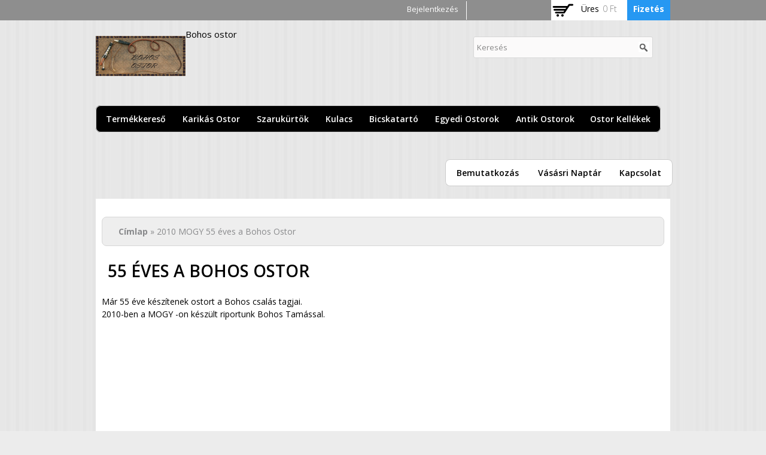

--- FILE ---
content_type: text/html; charset=utf-8
request_url: http://karikasostor.com/55-eves-bohos-ostor
body_size: 6020
content:
<!DOCTYPE html>
<html lang="hu" dir="ltr">
<head>
  <meta http-equiv="Content-Type" content="text/html; charset=utf-8" />
<meta name="viewport" content="width=device-width, initial-scale=1, maximum-scale=1, minimum-scale=1, user-scalable=no" />
<link rel="shortcut icon" href="http://karikasostor.com/sites/default/files/hungaryflag.gif" type="image/gif" />
<meta name="description" content="Már 55 éve készítenek ostort a Bohos csalás tagjai. 2010-ben a MOGY -on készült riportunk Bohos Tamással." />
<meta name="keywords" content="2010, MOGY ,Bohos Ostor ,55 éves ,Bohos Tamás, Karikás ostor" />
<meta name="generator" content="Drupal 7 (http://drupal.org)" />
<link rel="canonical" href="http://karikasostor.com/55-eves-bohos-ostor" />
<link rel="shortlink" href="http://karikasostor.com/node/231" />
<meta name="revisit-after" content="1 week" />
  <title>55 éves a Bohos Ostor | Karikás ostor webáruház</title>  
  <link type="text/css" rel="stylesheet" href="http://karikasostor.com/sites/default/files/css/css_xE-rWrJf-fncB6ztZfd2huxqgxu4WO-qwma6Xer30m4.css" media="all" />
<link type="text/css" rel="stylesheet" href="http://karikasostor.com/sites/default/files/css/css_a7lQP2XcNT8OtrLuooPT06s97x8tRZ9kAalBwRFh88M.css" media="all" />
<link type="text/css" rel="stylesheet" href="http://karikasostor.com/sites/default/files/css/css_PgYwrqQUdRX1pSEQ02tT1zFSoYkff8yc0yBiyCdBTWQ.css" media="all" />
<link type="text/css" rel="stylesheet" href="http://karikasostor.com/sites/default/files/css/css_1TA-yg0J89H4aj_jhkzWg-BpFzU3dGsAKX-1gx8uJ3E.css" media="all" />
<link type="text/css" rel="stylesheet" href="http://karikasostor.com/sites/default/files/css/css_Z9dPsuFHFR9dy6KfRnOwQFQOBKmREGI3M-C4BPiFaK4.css" media="all" />

<!--[if lte IE 8]>
<link type="text/css" rel="stylesheet" href="http://karikasostor.com/profiles/commerce_kickstart/themes/contrib/omega_kickstart/css/ie-lte-8.css?ql4h7o" media="all" />
<![endif]-->

<!--[if lte IE 7]>
<link type="text/css" rel="stylesheet" href="http://karikasostor.com/profiles/commerce_kickstart/themes/contrib/omega_kickstart/css/ie-lte-7.css?ql4h7o" media="all" />
<![endif]-->

<!--[if lte IE 8]>
<link type="text/css" rel="stylesheet" href="http://karikasostor.com/profiles/commerce_kickstart/themes/commerce_kickstart_theme/css/commerce-kickstart-theme-ie-lte-8.css?ql4h7o" media="all" />
<![endif]-->

<!--[if lte IE 7]>
<link type="text/css" rel="stylesheet" href="http://karikasostor.com/profiles/commerce_kickstart/themes/commerce_kickstart_theme/css/commerce-kickstart-theme-ie-lte-7.css?ql4h7o" media="all" />
<![endif]-->

<!--[if (lt IE 9)&(!IEMobile)]>
<link type="text/css" rel="stylesheet" href="http://karikasostor.com/sites/default/files/css/css_nhHhc5eSluq1M9mOtmo_jcQsYFR5gW5DLIi9G1qWD28.css" media="all" />
<![endif]-->

<!--[if gte IE 9]><!-->
<link type="text/css" rel="stylesheet" href="http://karikasostor.com/sites/default/files/css/css_i1ZTKYzyyZHxTQAJrIMhChYvycERPxzb7Q3WklXuFSE.css" media="all" />
<!--<![endif]-->
  <script type="text/javascript" src="http://karikasostor.com/sites/default/files/js/js_hUMU0Vn1CQmq6JFvMbkvTERe1G0xJj6c0KWJlK44wjc.js"></script>
<script type="text/javascript" src="http://karikasostor.com/sites/default/files/js/js_ouxITAv_CHAkPxisfgQkaUO5p7LNMqrt8egYemjCmSY.js"></script>
<script type="text/javascript" src="https://www.googletagmanager.com/gtag/js?id=UA-18358853-58"></script>
<script type="text/javascript">
<!--//--><![CDATA[//><!--
window.dataLayer = window.dataLayer || [];function gtag(){dataLayer.push(arguments)};gtag("js", new Date());gtag("set", "developer_id.dMDhkMT", true);gtag("config", "UA-18358853-58", {"groups":"default"});
//--><!]]>
</script>
<script type="text/javascript" src="http://karikasostor.com/sites/default/files/js/js_fv6CKJMVXUldmypOLjKaHovbARAxejEbNzltIkFo4mo.js"></script>
<script type="text/javascript" src="http://karikasostor.com/sites/default/files/js/js_TYzOi2PgcnvGEva6C_YF0s78VbIUaQbjCgkkhqU7QBk.js"></script>
<script type="text/javascript">
<!--//--><![CDATA[//><!--
jQuery.extend(Drupal.settings, {"basePath":"\/","pathPrefix":"","ajaxPageState":{"theme":"commerce_kickstart_theme","theme_token":"dpGcASK-cU9W076rnQT4qWpHbX2rVuz8twd9yjgEuDg","js":{"misc\/jquery.js":1,"misc\/jquery-extend-3.4.0.js":1,"misc\/jquery-html-prefilter-3.5.0-backport.js":1,"misc\/jquery.once.js":1,"misc\/drupal.js":1,"profiles\/commerce_kickstart\/libraries\/cloud-zoom\/cloud-zoom.1.0.3.min.js":1,"profiles\/commerce_kickstart\/modules\/contrib\/cloud_zoom\/js\/cloud_zoom.js":1,"profiles\/commerce_kickstart\/libraries\/selectnav.js\/selectnav.min.js":1,"profiles\/commerce_kickstart\/modules\/contrib\/commerce_add_to_cart_confirmation\/js\/commerce_add_to_cart_confirmation.js":1,"profiles\/commerce_kickstart\/modules\/commerce_kickstart\/commerce_kickstart_search\/commerce_kickstart_search.js":1,"public:\/\/languages\/hu_hTXvT5vihALjIReRoaCcEUN2FBgj5rBpI7h0HBd17ac.js":1,"sites\/all\/modules\/google_analytics\/googleanalytics.js":1,"https:\/\/www.googletagmanager.com\/gtag\/js?id=UA-18358853-58":1,"0":1,"profiles\/commerce_kickstart\/themes\/contrib\/omega_kickstart\/js\/omega_kickstart.js":1,"profiles\/commerce_kickstart\/themes\/contrib\/omega\/omega\/js\/jquery.formalize.js":1,"profiles\/commerce_kickstart\/themes\/contrib\/omega\/omega\/js\/omega-mediaqueries.js":1,"profiles\/commerce_kickstart\/themes\/commerce_kickstart_theme\/js\/commerce_kickstart_theme_custom.js":1},"css":{"modules\/system\/system.base.css":1,"modules\/system\/system.menus.css":1,"modules\/system\/system.messages.css":1,"modules\/system\/system.theme.css":1,"cloud-zoom.1.0.3.min.js\/cloud-zoom.css":1,"profiles\/commerce_kickstart\/modules\/contrib\/cloud_zoom\/css\/cloud_zoom.css":1,"modules\/comment\/comment.css":1,"profiles\/commerce_kickstart\/modules\/contrib\/commerce_add_to_cart_confirmation\/css\/commerce_add_to_cart_confirmation.css":1,"profiles\/commerce_kickstart\/modules\/commerce_kickstart\/commerce_kickstart_menus\/commerce_kickstart_menus.css":1,"profiles\/commerce_kickstart\/modules\/contrib\/date\/date_api\/date.css":1,"profiles\/commerce_kickstart\/modules\/contrib\/date\/date_popup\/themes\/datepicker.1.7.css":1,"modules\/field\/theme\/field.css":1,"modules\/node\/node.css":1,"modules\/user\/user.css":1,"profiles\/commerce_kickstart\/modules\/contrib\/views\/css\/views.css":1,"sites\/all\/modules\/ckeditor\/css\/ckeditor.css":1,"profiles\/commerce_kickstart\/modules\/contrib\/ctools\/css\/ctools.css":1,"profiles\/commerce_kickstart\/modules\/contrib\/commerce\/modules\/line_item\/theme\/commerce_line_item.theme.css":1,"profiles\/commerce_kickstart\/themes\/contrib\/omega\/alpha\/css\/alpha-reset.css":1,"profiles\/commerce_kickstart\/themes\/contrib\/omega\/alpha\/css\/alpha-mobile.css":1,"profiles\/commerce_kickstart\/themes\/contrib\/omega\/alpha\/css\/alpha-alpha.css":1,"profiles\/commerce_kickstart\/themes\/contrib\/omega\/omega\/css\/formalize.css":1,"profiles\/commerce_kickstart\/themes\/contrib\/omega\/omega\/css\/omega-text.css":1,"profiles\/commerce_kickstart\/themes\/contrib\/omega\/omega\/css\/omega-branding.css":1,"profiles\/commerce_kickstart\/themes\/contrib\/omega\/omega\/css\/omega-menu.css":1,"profiles\/commerce_kickstart\/themes\/contrib\/omega\/omega\/css\/omega-forms.css":1,"profiles\/commerce_kickstart\/themes\/contrib\/omega_kickstart\/css\/global.css":1,"profiles\/commerce_kickstart\/themes\/commerce_kickstart_theme\/css\/commerce_kickstart_style.css":1,"profiles\/commerce_kickstart\/themes\/contrib\/omega_kickstart\/css\/ie-lte-8.css":1,"profiles\/commerce_kickstart\/themes\/contrib\/omega_kickstart\/css\/ie-lte-7.css":1,"profiles\/commerce_kickstart\/themes\/commerce_kickstart_theme\/css\/commerce-kickstart-theme-ie-lte-8.css":1,"profiles\/commerce_kickstart\/themes\/commerce_kickstart_theme\/css\/commerce-kickstart-theme-ie-lte-7.css":1,"ie::normal::profiles\/commerce_kickstart\/themes\/contrib\/omega_kickstart\/css\/omega-kickstart-alpha-default.css":1,"ie::normal::profiles\/commerce_kickstart\/themes\/contrib\/omega_kickstart\/css\/omega-kickstart-alpha-default-normal.css":1,"ie::normal::profiles\/commerce_kickstart\/themes\/commerce_kickstart_theme\/css\/commerce-kickstart-theme-alpha-default.css":1,"ie::normal::profiles\/commerce_kickstart\/themes\/commerce_kickstart_theme\/css\/commerce-kickstart-theme-alpha-default-normal.css":1,"ie::normal::profiles\/commerce_kickstart\/themes\/contrib\/omega\/alpha\/css\/grid\/alpha_default\/normal\/alpha-default-normal-24.css":1,"narrow::profiles\/commerce_kickstart\/themes\/contrib\/omega_kickstart\/css\/omega-kickstart-alpha-default.css":1,"narrow::profiles\/commerce_kickstart\/themes\/contrib\/omega_kickstart\/css\/omega-kickstart-alpha-default-narrow.css":1,"narrow::profiles\/commerce_kickstart\/themes\/commerce_kickstart_theme\/css\/commerce-kickstart-theme-alpha-default.css":1,"narrow::profiles\/commerce_kickstart\/themes\/commerce_kickstart_theme\/css\/commerce-kickstart-theme-alpha-default-narrow.css":1,"profiles\/commerce_kickstart\/themes\/contrib\/omega\/alpha\/css\/grid\/alpha_default\/narrow\/alpha-default-narrow-24.css":1,"normal::profiles\/commerce_kickstart\/themes\/contrib\/omega_kickstart\/css\/omega-kickstart-alpha-default.css":1,"normal::profiles\/commerce_kickstart\/themes\/contrib\/omega_kickstart\/css\/omega-kickstart-alpha-default-normal.css":1,"normal::profiles\/commerce_kickstart\/themes\/commerce_kickstart_theme\/css\/commerce-kickstart-theme-alpha-default.css":1,"normal::profiles\/commerce_kickstart\/themes\/commerce_kickstart_theme\/css\/commerce-kickstart-theme-alpha-default-normal.css":1,"profiles\/commerce_kickstart\/themes\/contrib\/omega\/alpha\/css\/grid\/alpha_default\/normal\/alpha-default-normal-24.css":1}},"urlIsAjaxTrusted":{"\/products":true},"googleanalytics":{"account":["UA-18358853-58"],"trackOutbound":1,"trackMailto":1,"trackDownload":1,"trackDownloadExtensions":"7z|aac|arc|arj|asf|asx|avi|bin|csv|doc(x|m)?|dot(x|m)?|exe|flv|gif|gz|gzip|hqx|jar|jpe?g|js|mp(2|3|4|e?g)|mov(ie)?|msi|msp|pdf|phps|png|ppt(x|m)?|pot(x|m)?|pps(x|m)?|ppam|sld(x|m)?|thmx|qtm?|ra(m|r)?|sea|sit|tar|tgz|torrent|txt|wav|wma|wmv|wpd|xls(x|m|b)?|xlt(x|m)|xlam|xml|z|zip"},"omega":{"layouts":{"primary":"normal","order":["narrow","normal"],"queries":{"narrow":"all and (min-width: 740px) and (min-device-width: 740px), (max-device-width: 800px) and (min-width: 740px) and (orientation:landscape)","normal":"all and (min-width: 980px) and (min-device-width: 980px), all and (max-device-width: 1024px) and (min-width: 1024px) and (orientation:landscape)"}}},"commerceAddToCartConfirmation":{"overlayClass":"commerce_add_to_cart_confirmation_overlay","overlayParentSelector":"body"}});
//--><!]]>
</script>
  <!--[if lt IE 9]><script src="//html5shiv.googlecode.com/svn/trunk/html5.js"></script><![endif]-->
</head>
<body class="html not-front not-logged-in page-node page-node- page-node-231 node-type-page i18n-hu context-55-eves-bohos-ostor">
  <div id="skip-link">
    <a href="#main-content" class="element-invisible element-focusable">Ugrás a tartalomra</a>
  </div>
  <div class="region region-page-top" id="region-page-top">
  <div class="region-inner region-page-top-inner">
      </div>
</div>  <div class="page clearfix" id="page">
      <header id="section-header" class="section section-header">
  <div id="zone-user-wrapper" class="zone-wrapper zone-user-wrapper clearfix">  
  <div id="zone-user" class="zone zone-user clearfix container-24">
    <div class="grid-16 region region-user-first" id="region-user-first">
  <div class="region-inner region-user-first-inner">
    <div class="block block-menu block-menu-user-menu block-menu-menu-user-menu odd block-without-title" id="block-menu-menu-user-menu">
  <div class="block-inner clearfix">
                
    <div class="content clearfix">
      <ul class="menu"><li class="first last leaf"><a href="/user/login">Bejelentkezés</a></li>
</ul>    </div>
  </div>
</div>  </div>
</div><div class="grid-8 region region-user-second" id="region-user-second">
  <div class="region-inner region-user-second-inner">
    <div class="block block-views block-shopping-cart-block block-views-shopping-cart-block odd block-without-title" id="block-views-shopping-cart-block">
  <div class="block-inner clearfix">
                
    <div class="content clearfix">
      <div class="view view-shopping-cart view-id-shopping_cart view-display-id-block view-dom-id-553826dda4dea60ad93480a76a92150d">
        
  
  
      <div class="view-empty">
      <p>Üres</p>
<div class="line-item-summary">
      <div class="line-item-total">
    <span class="line-item-total-label">Összesen:</span> <span class="line-item-total-raw">0 Ft</span>
  </div>
    <ul class="links inline"><li class="line-item-summary-checkout first last"><a href="/cart" rel="nofollow">Fizetés</a></li></ul></div>
    </div>
  
  
  
  
  
  
</div>    </div>
  </div>
</div>  </div>
</div>  </div>
</div><div id="zone-branding-wrapper" class="zone-wrapper zone-branding-wrapper clearfix">  
  <div id="zone-branding" class="zone zone-branding clearfix container-24">
    <div class="grid-24 region region-branding" id="region-branding">
  <div class="region-inner region-branding-inner">
        <div class="branding-data">
            <div class="logo-img">
        <a href="/" rel="home" title="Karikás ostor webáruház"><img src="http://karikasostor.com/sites/default/files/logo_0.png" alt="Karikás ostor webáruház" id="logo" /></a>      </div>
                        <hgroup class="site-name-slogan">        
                                <h2 class="site-name element-invisible"><a href="/" title="Címlap">Karikás ostor webáruház</a></h2>
                                        <h6 class="site-slogan">Bohos ostor</h6>
              </hgroup>
          </div>
        <div class="block block-views block--exp-display-products-page block-views-exp-display-products-page odd block-without-title" id="block-views-exp-display-products-page">
  <div class="block-inner clearfix">
                
    <div class="content clearfix">
      <form action="/products" method="get" id="views-exposed-form-display-products-page" accept-charset="UTF-8"><div><div class="views-exposed-form">
  <div class="views-exposed-widgets clearfix">
          <div id="edit-search-api-views-fulltext-wrapper" class="views-exposed-widget views-widget-filter-search_api_views_fulltext">
                        <div class="views-widget">
          <div class="form-item form-type-textfield form-item-search-api-views-fulltext">
 <input placeholder="Keresés" type="text" id="edit-search-api-views-fulltext" name="search_api_views_fulltext" value="" size="26" maxlength="128" class="form-text" />
</div>
        </div>
              </div>
                    <div class="views-exposed-widget views-submit-button">
      <input type="submit" id="edit-submit-display-products" name="" value="Alkalmazás" class="form-submit" />    </div>
      </div>
</div>
</div></form>    </div>
  </div>
</div>  </div>
</div>  </div>
</div><div id="zone-menu-wrapper" class="zone-wrapper zone-menu-wrapper clearfix">  
  <div id="zone-menu" class="zone zone-menu clearfix container-24">
    <div class="grid-24 region region-menu" id="region-menu">
  <div class="region-inner region-menu-inner">
        <nav class="navigation">
      <div class="primary-menu inline">
        <h2 class="element-invisible">Főmenü</h2><ul id="main-menu" class="links inline clearfix main-menu"><li class="menu-819 first"><a href="/products">Termékkereső</a></li><li class="menu-2436"><a href="/termek-kategoriak/karikas-ostor" title="Karikás ostor">Karikás ostor</a></li><li class="menu-10315"><a href="/termek-kategoriak/szarukurtok" title="Szarukürtök">Szarukürtök</a></li><li class="menu-2438"><a href="/termek-kategoriak/kulacs" title="Kulacs">Kulacs</a></li><li class="menu-2439"><a href="/termek-kategoriak/bicskatarto" title="Bicskatartó">Bicskatartó</a></li><li class="menu-6557"><a href="/termek-kategoriak/egyedi-ostorok" title="Egyedi ostorok">Egyedi ostorok</a></li><li class="menu-6558"><a href="/termek-kategoriak/antik-ostorok" title="Antik ostorok">Antik ostorok</a></li><li class="menu-2437 last"><a href="/termek-kategoriak/ostor-kellekek" title="Apró áru">Ostor Kellékek</a></li></ul>      </div>
      <div class="second-menu inline">
        <h2 class="element-invisible">Másodlagos menü</h2><ul id="secondary-menu" class="links inline clearfix secondary-menu"><li class="menu-761 first"><a href="/cegbemutato">Bemutatkozás</a></li><li class="menu-7063"><a href="/vasarnaptar">Vásásri naptár</a></li><li class="menu-2984 last"><a href="/webform/kapcsolat-elerhetosegek-partnerre-valas-folyamata">Kapcsolat</a></li></ul>      </div>
    </nav>
          </div>
</div>
  </div>
</div></header>    
      <section id="section-content" class="section section-content">
  <div id="zone-content-wrapper" class="zone-wrapper zone-content-wrapper clearfix">  
  <div id="zone-content" class="zone zone-content clearfix container-24">    
          <div id="breadcrumb" class="grid-24"><h2 class="element-invisible">Jelenlegi hely</h2><div class="breadcrumb"><a href="/">Címlap</a> » 2010 MOGY 55 éves a Bohos Ostor</div></div>
        
        <div class="grid-24 region region-content" id="region-content">
  <div class="region-inner region-content-inner">
    <a id="main-content"></a>
                <h1 class="title" id="page-title">55 éves a Bohos Ostor</h1>
                        <div class="cloud-zoom-container"><div class="cloud-zoom-gallery-thumbs"></div></div><div class="field field-name-body field-type-text-with-summary field-label-hidden"><div class="field-items"><div class="field-item even"><p>Már 55 éve készítenek ostort a Bohos csalás tagjai.<br />
2010-ben a MOGY -on készült riportunk Bohos Tamással.</p>
</div></div></div><div class="field field-name-field-kisfilm field-type-video-embed-field field-label-hidden"><div class="field-items"><div class="field-item even">
<div class="embedded-video">
  <div class="player">
    <iframe class="" width="640" height="360" src="//www.youtube.com/embed/8u08numU0Lw?width%3D640%26amp%3Bheight%3D360%26amp%3Bautoplay%3D0%26amp%3Bvq%3Dlarge%26amp%3Brel%3D0%26amp%3Bcontrols%3D1%26amp%3Bautohide%3D2%26amp%3Bshowinfo%3D1%26amp%3Bmodestbranding%3D0%26amp%3Btheme%3Ddark%26amp%3Biv_load_policy%3D1%26amp%3Bwmode%3Dopaque" frameborder="0" allowfullscreen></iframe>  </div>
</div>
<div class="video-embed-description">55 éves a Bohos Ostor 2010 MOGY forgatagában riport az árusító helyen Bohos Tamással</div></div><div class="field-item odd">
<div class="embedded-video">
  <div class="player">
    <iframe class="" width="640" height="360" src="//www.youtube.com/embed/5CP-0nOLPyw?width%3D640%26amp%3Bheight%3D360%26amp%3Bautoplay%3D0%26amp%3Bvq%3Dlarge%26amp%3Brel%3D0%26amp%3Bcontrols%3D1%26amp%3Bautohide%3D2%26amp%3Bshowinfo%3D1%26amp%3Bmodestbranding%3D0%26amp%3Btheme%3Ddark%26amp%3Biv_load_policy%3D1%26amp%3Bwmode%3Dopaque" frameborder="0" allowfullscreen></iframe>  </div>
</div>
<div class="video-embed-description">2010 MOGY vásári forgatagában, ostor próbálgatás</div></div><div class="field-item even">
<div class="embedded-video">
  <div class="player">
    <iframe class="" width="640" height="360" src="//www.youtube.com/embed/w2a0nyaTzOk?width%3D640%26amp%3Bheight%3D360%26amp%3Bautoplay%3D0%26amp%3Bvq%3Dlarge%26amp%3Brel%3D0%26amp%3Bcontrols%3D1%26amp%3Bautohide%3D2%26amp%3Bshowinfo%3D1%26amp%3Bmodestbranding%3D0%26amp%3Btheme%3Ddark%26amp%3Biv_load_policy%3D1%26amp%3Bwmode%3Dopaque" frameborder="0" allowfullscreen></iframe>  </div>
</div>
<div class="video-embed-description">Ostor Ápolása</div></div><div class="field-item odd">
<div class="embedded-video">
  <div class="player">
    <iframe class="" width="640" height="360" src="//www.youtube.com/embed/D_4aUR1V4M4?width%3D640%26amp%3Bheight%3D360%26amp%3Bautoplay%3D0%26amp%3Bvq%3Dlarge%26amp%3Brel%3D0%26amp%3Bcontrols%3D1%26amp%3Bautohide%3D2%26amp%3Bshowinfo%3D1%26amp%3Bmodestbranding%3D0%26amp%3Btheme%3Ddark%26amp%3Biv_load_policy%3D1%26amp%3Bwmode%3Dopaque" frameborder="0" allowfullscreen></iframe>  </div>
</div>
<div class="video-embed-description">Karikacsapás1 -Ostortechnikák1</div></div><div class="field-item even">
<div class="embedded-video">
  <div class="player">
    <iframe class="" width="640" height="360" src="//www.youtube.com/embed/4q5VUTKjwDg?width%3D640%26amp%3Bheight%3D360%26amp%3Bautoplay%3D0%26amp%3Bvq%3Dlarge%26amp%3Brel%3D0%26amp%3Bcontrols%3D1%26amp%3Bautohide%3D2%26amp%3Bshowinfo%3D1%26amp%3Bmodestbranding%3D0%26amp%3Btheme%3Ddark%26amp%3Biv_load_policy%3D1%26amp%3Bwmode%3Dopaque" frameborder="0" allowfullscreen></iframe>  </div>
</div>
<div class="video-embed-description">Karikacsapás2-Ostortechnikák2</div></div><div class="field-item odd">
<div class="embedded-video">
  <div class="player">
    <iframe class="" width="640" height="360" src="//www.youtube.com/embed/En_R531GerY?width%3D640%26amp%3Bheight%3D360%26amp%3Bautoplay%3D0%26amp%3Bvq%3Dlarge%26amp%3Brel%3D0%26amp%3Bcontrols%3D1%26amp%3Bautohide%3D2%26amp%3Bshowinfo%3D1%26amp%3Bmodestbranding%3D0%26amp%3Btheme%3Ddark%26amp%3Biv_load_policy%3D1%26amp%3Bwmode%3Dopaque" frameborder="0" allowfullscreen></iframe>  </div>
</div>
<div class="video-embed-description">Karikacsapás3-Ostortechnikák3</div></div></div></div>      </div>
</div>  </div>
</div><div id="zone-postscript-wrapper" class="zone-wrapper zone-postscript-wrapper clearfix">  
  <div id="zone-postscript" class="zone zone-postscript clearfix container-24">
    <div class="grid-8 region region-postscript-first" id="region-postscript-first">
  <div class="region-inner region-postscript-first-inner">
    <section class="block block-menu block-menu-ostorbemutatok block-menu-menu-ostorbemutatok odd" id="block-menu-menu-ostorbemutatok">
  <div class="block-inner clearfix">
              <h2 class="block-title">Ostor bemutatók</h2>
            
    <div class="content clearfix">
      <ul class="menu"><li class="first last leaf active-trail"><a href="/55-eves-bohos-ostor" class="active-trail active">2010 MOGY 55 éves a Bohos Ostor</a></li>
</ul>    </div>
  </div>
</section>  </div>
</div>  </div>
</div></section>    
  
      <footer id="section-footer" class="section section-footer">
  <div id="zone-footer-wrapper" class="zone-wrapper zone-footer-wrapper clearfix">  
  <div id="zone-footer" class="zone zone-footer clearfix container-24">
    <div class="grid-17 region region-footer-first" id="region-footer-first">
  <div class="region-inner region-footer-first-inner">
    <section class="block block-block block-3 block-block-3 odd" id="block-block-3">
  <div class="block-inner clearfix">
              <h2 class="block-title">Partner oldalaink</h2>
            
    <div class="content clearfix">
      <p> </p>
<table border="1" cellpadding="1" cellspacing="1"><tbody><tr><td>
<p><a href="http://www.nemethmeheszet.hu" target="_blank"><img alt="" src="/sites/default/files/nemeth_meheszet_logo_2.jpg" style="height:150px; width:200px" /></a></p>
</td>
<td><a href="http://www.csanakivofely.hu" target="_blank"><img alt="" src="/sites/default/files/newsflash_logo.png" style="height:180px; width:153px" /></a></td>
</tr><tr><td><a href="http://www.nemethmeheszet.hu" target="_blank">Németh Méhészet</a></td>
<td><a href="http://www.csanakivofely.hu">Géber József Vőfély</a></td>
</tr><tr><td>
<p> </p>
</td>
<td>
<p><a href="http://www.szom.eu" target="_blank"><img alt="" src="/sites/default/files/szomslideshow2.jpg" style="height:267px; width:400px" /></a></p>
</td>
</tr></tbody></table><p> </p>
<p> </p>
    </div>
  </div>
</section><div class="block block-menu block-menu-footer-navigation block-menu-menu-footer-navigation even block-without-title" id="block-menu-menu-footer-navigation">
  <div class="block-inner clearfix">
                
    <div class="content clearfix">
      <ul class="menu"><li class="first expanded"><span class="nolink" tabindex="0">Kis-Kóbi Bt.</span><ul class="menu"><li class="first leaf"><a href="/cegbemutato">Bemutatkozás</a></li>
<li class="last leaf"><a href="/press-links">Média megjelenése a Bohos ostor termékeknek</a></li>
</ul></li>
<li class="expanded"><span class="nolink" tabindex="0">Szolgáltatásaink &amp; termék támogatás</span><ul class="menu"><li class="first last leaf"><a href="/service-agreements">Szolgáltatásaink</a></li>
</ul></li>
<li class="expanded"><span class="nolink" tabindex="0">Biztonság &amp; jogszabályi megfelelőség</span><ul class="menu"><li class="first leaf"><a href="/altalanos-szerzodesi-feltetelek">Általános szerződési feltételek</a></li>
<li class="leaf"><a href="/adatvedelmi-nyilatkozat">Adatvédelmi nyilatkozat</a></li>
<li class="last leaf"><a href="/jogi-nyilatkozat">Jogi nyilatkozat</a></li>
</ul></li>
<li class="last expanded"><span class="nolink" tabindex="0">Szállítás &amp; garancia</span><ul class="menu"><li class="first last collapsed"><a href="/szallitasi-feltetelek">Szállítási feltételek</a></li>
</ul></li>
</ul>    </div>
  </div>
</div>  </div>
</div>  </div>
</div><div id="zone-footer2-wrapper" class="zone-wrapper zone-footer2-wrapper clearfix">  
  <div id="zone-footer2" class="zone zone-footer2 clearfix container-24">
    <div class="grid-9 prefix-8 region region-footer2-second" id="region-footer2-second">
  <div class="region-inner region-footer2-second-inner">
    <section class="block block-menu block-menu-social-connection block-menu-menu-social-connection odd" id="block-menu-menu-social-connection">
  <div class="block-inner clearfix">
              <h2 class="block-title">Közösségek</h2>
            
    <div class="content clearfix">
      <ul class="menu"><li class="first last leaf"><a href="https://www.facebook.com/bohosostor" class="facebook">Lájkoljon minket a Facebookon</a></li>
</ul>    </div>
  </div>
</section>  </div>
</div>  </div>
</div></footer>  </div>  <div class="region region-page-bottom" id="region-page-bottom">
  <div class="region-inner region-page-bottom-inner">
      </div>
</div></body>
</html>


--- FILE ---
content_type: text/css
request_url: http://karikasostor.com/sites/default/files/css/css_a7lQP2XcNT8OtrLuooPT06s97x8tRZ9kAalBwRFh88M.css
body_size: 101
content:
.cloud-zoom-container #wrap{z-index:499 !important;}.cloud-zoom-gallery-thumbs{clear:left;}


--- FILE ---
content_type: text/css
request_url: http://karikasostor.com/sites/default/files/css/css_i1ZTKYzyyZHxTQAJrIMhChYvycERPxzb7Q3WklXuFSE.css
body_size: 4909
content:
@import url(//fonts.googleapis.com/css?family=Open+Sans:400,700,300,600,800);@import url(//fonts.googleapis.com/css?family=Gentium+Basic:400,700);@import url(//fonts.googleapis.com/css?family=Open+Sans:400,700,300,600,800);@import url(//fonts.googleapis.com/css?family=Gentium+Basic:400,700);@import url(//fonts.googleapis.com/css?family=Open+Sans:400,700,300,600,800);@import url(//fonts.googleapis.com/css?family=Gentium+Basic:400,700);@import url(//fonts.googleapis.com/css?family=Open+Sans:400,700,300,600,800);@import url(//fonts.googleapis.com/css?family=Gentium+Basic:400,700);@import url(//fonts.googleapis.com/css?family=Open+Sans:400,700,300,600,800);@import url(//fonts.googleapis.com/css?family=Gentium+Basic:400,700);@media all and (min-width:740px) and (min-device-width:740px),(max-device-width:800px) and (min-width:740px) and (orientation:landscape){.zone-user-wrapper{position:fixed;z-index:200;}#region-user-second{background-color:transparent;}.block-views-shopping-cart-block{margin:0;}.zone-branding .region-branding{clear:both;}.zone-branding .region-branding .logo-img{float:left;text-align:left;}#block-views-exp-display-products-page{float:right;padding-top:10px;margin-bottom:10px;}#block-views-exp-display-products-page .views-exposed-widgets{position:relative;width:300px;float:none;margin-right:10px;margin-bottom:0;}.menu-toggle{display:none;}.navigation{background:transparent;display:block !important;margin:26px 0;padding-bottom:0;}.navigation h2{display:none;}.navigation .primary-menu ul,.navigation .second-menu ul{display:block;float:left;margin:0;width:100%;}.navigation .primary-menu ul li,.navigation .second-menu ul li{font-size:0.8em;margin-right:-4px;width:auto;}.navigation .primary-menu ul li a,.navigation .second-menu ul li a{display:inline;border-left-width:0;border-right-width:0;}.navigation .primary-menu ul li a.active,.navigation .primary-menu ul li a:hover,.navigation .second-menu ul li a.active,.navigation .second-menu ul li a:hover{border-left-width:0;border-right-width:0;}.navigation .primary-menu ul li.first a,.navigation .second-menu ul li.first a{border-left:1px solid #cccccc;}.navigation .primary-menu ul li.last a,.navigation .second-menu ul li.last a{border-right:1px solid #cccccc;margin-right:0;margin-left:-2px;}.navigation .primary-menu{float:left;margin-right:12px;margin-left:0;}.navigation .second-menu{clear:inherit;float:right;margin-right:0;}.zone-menu .block-menu h2.block-title{margin-bottom:1em;}.zone-menu .block-menu ul.menu li{font-size:0.8em;width:auto;}.zone-menu .block-menu ul.menu li a{display:inline;border-left-width:0;border-right-width:0;}.zone-menu .block-menu ul.menu li a.active,.zone-menu .block-menu ul.menu li a:hover{border-left-width:0;border-right-width:0;}.zone-menu .block-menu ul.menu li.first a{border-left:1px solid #cccccc;}.zone-menu .block-menu ul.menu li.last a{border-right:1px solid #cccccc;}#search-api-ranges-block-slider-view-form .range-slider-box{margin:0 auto;width:90%;}#search-api-ranges-block-slider-view-form .range-box{float:inherit;}#search-api-ranges-block-slider-view-form label{float:left;}#search-api-ranges-block-slider-view-form #edit-range-from,#search-api-ranges-block-slider-view-form #edit-range-to{float:inherit;}#search-api-ranges-block-slider-view-form #edit-submit{margin-top:0;}#block-views-demo-content-slideshow-block-1{*zoom:1;}#block-views-demo-content-slideshow-block-1:before,#block-views-demo-content-slideshow-block-1.cf:after{content:" ";display:table;}#block-views-demo-content-slideshow-block-1:after{clear:both;}.zone-postscript .grid-8{margin:0 10px;width:inherit;}#zone-postscript{}#zone-postscript .view-ad-push .views-row,#zone-postscript .block-blog-block .block-inner{position:relative;}#zone-postscript .view-ad-push .views-row img,#zone-postscript .block-blog-block .block-inner img{height:auto;max-width:100%;}#zone-postscript .view-ad-push .views-row .views-field-field-tagline,#zone-postscript .block-blog-block .block-inner .content .views-field-title{position:absolute;bottom:10%;left:7%;width:86%;}#zone-postscript .view-ad-push .views-row .views-field-field-tagline a,#zone-postscript .block-blog-block .block-inner .content .views-field-title a{border:0;}#zone-postscript .block-blog-block .block-inner .block-title{display:block;}#zone-postscript .view-ad-push .views-row .views-field-field-tagline .field-content a,#zone-postscript .block-blog-block .views-field-title .field-content a{min-height:60px;padding:15px 10px;}.section-footer ul.menu li.expanded{display:inline;float:left;}#block-menu-menu-payment-methods{-moz-border-radius:8px;-webkit-border-radius:8px;-khtml-border-radius:8px;border-radius:8px;}.view-collection-products .view-header,.view-collection-taxonomy-term .view-header{background-size:cover;}.view-collection-products .view-header .taxonomy-title,.view-collection-taxonomy-term .view-header .taxonomy-title{position:relative;}.view-collection-products .view-header .view-collection-products,.view-collection-products .view-header .collection-terms,.view-collection-taxonomy-term .view-header .view-collection-products,.view-collection-taxonomy-term .view-header .collection-terms{float:right;margin:5px;padding-top:0;}.view-confirm-message-product-display{clear:both;float:none;width:auto;}div.messages.commerce-add-to-cart-confirmation .message-inner .added-product-title{float:left;width:180px;}div.messages.commerce-add-to-cart-confirmation .message-inner .button-wrapper{height:100%;position:absolute;right:0;}div.messages.commerce-add-to-cart-confirmation .message-inner .view-confirm-message-product-display{float:left;padding-bottom:20px;}div.messages.commerce-add-to-cart-confirmation .message-inner .view-confirm-message-product-display .view-content .views-field-commerce-product .content .field-name-field-images{position:relative;left:0;}.node-product-type{}.node-product-type .cloud-zoom-container .cloud-zoom-big,.node-product-type .cloud-zoom-container .mousetrap,.node-product-type .cloud-zoom-container .cloud-zoom-lens{display:inherit !important;}.node-product-type .field-name-field-product form.commerce-add-to-cart label{float:none;}.service-links{width:auto;}.page-checkout #commerce-checkout-form-checkout fieldset label,.page-checkout #commerce-checkout-form-review fieldset label{float:left;width:20%;}.page-checkout #commerce-checkout-form-checkout fieldset .commerce-customer-profile-copy label,.page-checkout #commerce-checkout-form-review fieldset .commerce-customer-profile-copy label{float:none;width:100%;}.page-cart .entity-commerce-product .content .field-name-field-images{display:inline;float:left;margin-right:8px;}.page-blog .region-content .view-content .views-row{clear:left;float:left;width:49%;}.page-blog .region-content .view-content .views-row-even{clear:right;float:right;}.page-user,.page-checkout{}.page-user #user_register_form,.page-user #user_login_form,.page-user .create-account,.page-user #user_pass_form,.page-checkout #user_register_form,.page-checkout #user_login_form,.page-checkout .create-account,.page-checkout #user_pass_form{clear:none;float:left;width:45%;}.page-user form#user-register-form .form-item-pass,.page-user form#user-profile-form .form-item-pass,.page-checkout form#user-register-form .form-item-pass,.page-checkout form#user-profile-form .form-item-pass{margin-bottom:auto;}.page-user form#user-register-form .form-item-pass .password-parent,.page-user form#user-profile-form .form-item-pass .password-parent,.page-checkout form#user-register-form .form-item-pass .password-parent,.page-checkout form#user-profile-form .form-item-pass .password-parent{position:relative;width:36.3em;}.page-user form#user-register-form .form-item-pass .password-parent .password-strength,.page-user form#user-profile-form .form-item-pass .password-parent .password-strength,.page-checkout form#user-register-form .form-item-pass .password-parent .password-strength,.page-checkout form#user-profile-form .form-item-pass .password-parent .password-strength{position:absolute;right:15px;bottom:-12px;width:17em;}.page-user form#user-register-form .form-item-pass .confirm-parent,.page-user form#user-profile-form .form-item-pass .confirm-parent,.page-checkout form#user-register-form .form-item-pass .confirm-parent,.page-checkout form#user-profile-form .form-item-pass .confirm-parent{position:relative;width:36.3em;}.page-user form#user-register-form .form-item-pass .confirm-parent div.password-confirm,.page-user form#user-profile-form .form-item-pass .confirm-parent div.password-confirm,.page-checkout form#user-register-form .form-item-pass .confirm-parent div.password-confirm,.page-checkout form#user-profile-form .form-item-pass .confirm-parent div.password-confirm{right:15px;bottom:8px;width:17em;}.page-user form#user-register-form .form-item-pass .password-suggestions,.page-user form#user-profile-form .form-item-pass .password-suggestions,.page-checkout form#user-register-form .form-item-pass .password-suggestions,.page-checkout form#user-profile-form .form-item-pass .password-suggestions{width:38.5em;}.page-user form#user-register-form .form-actions,.page-user form#user-profile-form .form-actions,.page-checkout form#user-register-form .form-actions,.page-checkout form#user-profile-form .form-actions{clear:both;margin-top:0;margin-bottom:100px;width:70%;}.page-user #user_pass_form,.page-checkout #user_pass_form{width:auto;}.page-user form#user-login #user_login_form,.page-checkout form#user-login #user_login_form{border:0;border-right:1px solid #444;padding-right:20px;padding-bottom:0;}.page-user form#user-login .create-account,.page-checkout form#user-login .create-account{margin:0;padding:0 20px 20px 20px;}.page-user .profile ul.user-information li,.page-checkout .profile ul.user-information li{border-bottom:0;width:33%;}.page-user-addressbook .view-commerce-addressbook td{display:table-cell;}}
@media all and (min-width:740px) and (min-device-width:740px),(max-device-width:800px) and (min-width:740px) and (orientation:landscape){#search-api-ranges-block-slider-view-form label{float:none;}#promotional_banner .promotional_banner_special_offer{float:right;line-height:22px;margin-top:4px;}#block-views-demo-content-slideshow-block-1{}#block-views-demo-content-slideshow-block-1 .bx-wrapper,#block-views-demo-content-slideshow-block-1 .bx-wrapper .bx-window{padding-bottom:0;}.view-collection-products .view-header .collection-terms .view-content .item-list,.view-collection-taxonomy-term .view-header .collection-terms .view-content .item-list{display:block;float:none;}div.messages.commerce-add-to-cart-confirmation .message-inner .added-product-title{float:left;width:180px;}div.messages.commerce-add-to-cart-confirmation .message-inner .button-wrapper{height:100%;position:absolute;right:0;}div.messages.commerce-add-to-cart-confirmation .message-inner .view-confirm-message-product-display{float:left;}div.messages.commerce-add-to-cart-confirmation .message-inner .view-confirm-message-product-display .view-content .views-field-commerce-product .content .field-name-field-images{clear:left;float:left;}.node-product-type .cloud-zoom-container #wrap{float:right !important;}.node-product-type .cloud-zoom-container .cloud-zoom-gallery-thumbs{clear:none;float:none !important;}.node-product-type .cloud-zoom-container .cloud-zoom-gallery-thumbs .cloud-zoom-gallery{margin:5px;}}
@media all and (min-width:740px) and (min-device-width:740px),(max-device-width:800px) and (min-width:740px) and (orientation:landscape){.selectnav{display:none;}.zone-menu .region-menu{margin:0 !important;width:100% !important;}.navigation{margin:0;}.navigation .primary-menu ul,.navigation .second-menu ul{margin:26px 0px;}.navigation .primary-menu ul li.first a,.navigation .second-menu ul li.first a{-moz-border-radius:8px 0 0 8px;-webkit-border-radius:8px 0 0 8px;-khtml-border-radius:8px 0 0 8px;border-radius:8px 0 0 8px;}.navigation .primary-menu ul li.last a,.navigation .second-menu ul li.last a{-moz-border-radius:0 8px 8px 0;-webkit-border-radius:0 8px 8px 0;-khtml-border-radius:0 8px 8px 0;border-radius:0 8px 8px 0;}.navigation .primary-menu ul li a{background-color:#000000;color:#ffffff;}.navigation .primary-menu ul li a.active,.navigation .primary-menu ul li a:hover{background-color:#ffffff;}.navigation .primary-menu ul li a.active{color:#2698F2;}.navigation .primary-menu ul li a:hover{color:#000000;}.navigation .second-menu ul li a{background-color:#ffffff;color:#000000;}.navigation .second-menu ul li a.active,.navigation .second-menu ul li a:hover{background-color:#000000;}.navigation .second-menu ul li a.active{color:#2698F2;}.navigation .second-menu ul li a:hover{color:#ffffff;}#promotional_banner{padding-bottom:10px;left:-10px;width:100%;}.block-shipping-discount{position:absolute;left:-50px;top:85px;z-index:100;}.block-shipping-discount #shipping{border-color:#FFF;-moz-border-radius:80px;-webkit-border-radius:80px;-khtml-border-radius:80px;border-radius:80px;height:120px;line-height:24px;padding:10px 5px;margin-top:0;width:130px;}.view-collection-taxonomy-term .view-content .item-list h3 span{top:-90px;}}
@media all and (min-width:740px) and (min-device-width:740px),(max-device-width:800px) and (min-width:740px) and (orientation:landscape){}
@media all and (min-width:740px) and (min-device-width:740px),(max-device-width:800px) and (min-width:740px) and (orientation:landscape){.grid-1,.grid-2,.grid-3,.grid-4,.grid-5,.grid-6,.grid-7,.grid-8,.grid-9,.grid-10,.grid-11,.grid-12,.grid-13,.grid-14,.grid-15,.grid-16,.grid-17,.grid-18,.grid-19,.grid-20,.grid-21,.grid-22,.grid-23,.grid-24{display:inline;float:left;position:relative;margin-left:10px;margin-right:10px;}.push-1,.pull-1,.push-2,.pull-2,.push-3,.pull-3,.push-4,.pull-4,.push-5,.pull-5,.push-6,.pull-6,.push-7,.pull-7,.push-8,.pull-8,.push-9,.pull-9,.push-10,.pull-10,.push-11,.pull-11,.push-12,.pull-12,.push-13,.pull-13,.push-14,.pull-14,.push-15,.pull-15,.push-16,.pull-16,.push-17,.pull-17,.push-18,.pull-18,.push-19,.pull-19,.push-20,.pull-20,.push-21,.pull-21,.push-22,.pull-22,.push-23,.pull-23,.push-24,.pull-24{position:relative;}.alpha{margin-left:0;}.omega{margin-right:0;}body{min-width:720px;}.container-24{margin-left:auto;margin-right:auto;width:720px;}.container-24 .grid-1{width:10px;}.container-24 .grid-2{width:40px;}.container-24 .grid-3{width:70px;}.container-24 .grid-4{width:100px;}.container-24 .grid-5{width:130px;}.container-24 .grid-6{width:160px;}.container-24 .grid-7{width:190px;}.container-24 .grid-8{width:220px;}.container-24 .grid-9{width:250px;}.container-24 .grid-10{width:280px;}.container-24 .grid-11{width:310px;}.container-24 .grid-12{width:340px;}.container-24 .grid-13{width:370px;}.container-24 .grid-14{width:400px;}.container-24 .grid-15{width:430px;}.container-24 .grid-16{width:460px;}.container-24 .grid-17{width:490px;}.container-24 .grid-18{width:520px;}.container-24 .grid-19{width:550px;}.container-24 .grid-20{width:580px;}.container-24 .grid-21{width:610px;}.container-24 .grid-22{width:640px;}.container-24 .grid-23{width:670px;}.container-24 .grid-24{width:700px;}.container-24 .prefix-1{padding-left:30px;}.container-24 .prefix-2{padding-left:60px;}.container-24 .prefix-3{padding-left:90px;}.container-24 .prefix-4{padding-left:120px;}.container-24 .prefix-5{padding-left:150px;}.container-24 .prefix-6{padding-left:180px;}.container-24 .prefix-7{padding-left:210px;}.container-24 .prefix-8{padding-left:240px;}.container-24 .prefix-9{padding-left:270px;}.container-24 .prefix-10{padding-left:300px;}.container-24 .prefix-11{padding-left:330px;}.container-24 .prefix-12{padding-left:360px;}.container-24 .prefix-13{padding-left:390px;}.container-24 .prefix-14{padding-left:420px;}.container-24 .prefix-15{padding-left:450px;}.container-24 .prefix-16{padding-left:480px;}.container-24 .prefix-17{padding-left:510px;}.container-24 .prefix-18{padding-left:540px;}.container-24 .prefix-19{padding-left:570px;}.container-24 .prefix-20{padding-left:600px;}.container-24 .prefix-21{padding-left:630px;}.container-24 .prefix-22{padding-left:660px;}.container-24 .prefix-23{padding-left:690px;}.container-24 .suffix-1{padding-right:30px;}.container-24 .suffix-2{padding-right:60px;}.container-24 .suffix-3{padding-right:90px;}.container-24 .suffix-4{padding-right:120px;}.container-24 .suffix-5{padding-right:150px;}.container-24 .suffix-6{padding-right:180px;}.container-24 .suffix-7{padding-right:210px;}.container-24 .suffix-8{padding-right:240px;}.container-24 .suffix-9{padding-right:270px;}.container-24 .suffix-10{padding-right:300px;}.container-24 .suffix-11{padding-right:330px;}.container-24 .suffix-12{padding-right:360px;}.container-24 .suffix-13{padding-right:390px;}.container-24 .suffix-14{padding-right:420px;}.container-24 .suffix-15{padding-right:450px;}.container-24 .suffix-16{padding-right:480px;}.container-24 .suffix-17{padding-right:510px;}.container-24 .suffix-18{padding-right:540px;}.container-24 .suffix-19{padding-right:570px;}.container-24 .suffix-20{padding-right:600px;}.container-24 .suffix-21{padding-right:630px;}.container-24 .suffix-22{padding-right:660px;}.container-24 .suffix-23{padding-right:690px;}.container-24 .push-1{left:30px;}.container-24 .push-2{left:60px;}.container-24 .push-3{left:90px;}.container-24 .push-4{left:120px;}.container-24 .push-5{left:150px;}.container-24 .push-6{left:180px;}.container-24 .push-7{left:210px;}.container-24 .push-8{left:240px;}.container-24 .push-9{left:270px;}.container-24 .push-10{left:300px;}.container-24 .push-11{left:330px;}.container-24 .push-12{left:360px;}.container-24 .push-13{left:390px;}.container-24 .push-14{left:420px;}.container-24 .push-15{left:450px;}.container-24 .push-16{left:480px;}.container-24 .push-17{left:510px;}.container-24 .push-18{left:540px;}.container-24 .push-19{left:570px;}.container-24 .push-20{left:600px;}.container-24 .push-21{left:630px;}.container-24 .push-22{left:660px;}.container-24 .push-23{left:690px;}.container-24 .pull-1{left:-30px;}.container-24 .pull-2{left:-60px;}.container-24 .pull-3{left:-90px;}.container-24 .pull-4{left:-120px;}.container-24 .pull-5{left:-150px;}.container-24 .pull-6{left:-180px;}.container-24 .pull-7{left:-210px;}.container-24 .pull-8{left:-240px;}.container-24 .pull-9{left:-270px;}.container-24 .pull-10{left:-300px;}.container-24 .pull-11{left:-330px;}.container-24 .pull-12{left:-360px;}.container-24 .pull-13{left:-390px;}.container-24 .pull-14{left:-420px;}.container-24 .pull-15{left:-450px;}.container-24 .pull-16{left:-480px;}.container-24 .pull-17{left:-510px;}.container-24 .pull-18{left:-540px;}.container-24 .pull-19{left:-570px;}.container-24 .pull-20{left:-600px;}.container-24 .pull-21{left:-630px;}.container-24 .pull-22{left:-660px;}.container-24 .pull-23{left:-690px;}}
@media all and (min-width:980px) and (min-device-width:980px),all and (max-device-width:1024px) and (min-width:1024px) and (orientation:landscape){.zone-user-wrapper{position:fixed;z-index:200;}#region-user-second{background-color:transparent;}.block-views-shopping-cart-block{margin:0;}.zone-branding .region-branding{clear:both;}.zone-branding .region-branding .logo-img{float:left;text-align:left;}#block-views-exp-display-products-page{float:right;padding-top:10px;margin-bottom:10px;}#block-views-exp-display-products-page .views-exposed-widgets{position:relative;width:300px;float:none;margin-right:10px;margin-bottom:0;}.menu-toggle{display:none;}.navigation{background:transparent;display:block !important;margin:26px 0;padding-bottom:0;}.navigation h2{display:none;}.navigation .primary-menu ul,.navigation .second-menu ul{display:block;float:left;margin:0;width:100%;}.navigation .primary-menu ul li,.navigation .second-menu ul li{font-size:0.8em;margin-right:-4px;width:auto;}.navigation .primary-menu ul li a,.navigation .second-menu ul li a{display:inline;border-left-width:0;border-right-width:0;}.navigation .primary-menu ul li a.active,.navigation .primary-menu ul li a:hover,.navigation .second-menu ul li a.active,.navigation .second-menu ul li a:hover{border-left-width:0;border-right-width:0;}.navigation .primary-menu ul li.first a,.navigation .second-menu ul li.first a{border-left:1px solid #cccccc;}.navigation .primary-menu ul li.last a,.navigation .second-menu ul li.last a{border-right:1px solid #cccccc;margin-right:0;margin-left:-2px;}.navigation .primary-menu{float:left;margin-right:12px;margin-left:0;}.navigation .second-menu{clear:inherit;float:right;margin-right:0;}.zone-menu .block-menu h2.block-title{margin-bottom:1em;}.zone-menu .block-menu ul.menu li{font-size:0.8em;width:auto;}.zone-menu .block-menu ul.menu li a{display:inline;border-left-width:0;border-right-width:0;}.zone-menu .block-menu ul.menu li a.active,.zone-menu .block-menu ul.menu li a:hover{border-left-width:0;border-right-width:0;}.zone-menu .block-menu ul.menu li.first a{border-left:1px solid #cccccc;}.zone-menu .block-menu ul.menu li.last a{border-right:1px solid #cccccc;}#search-api-ranges-block-slider-view-form .range-slider-box{margin:0 auto;width:90%;}#search-api-ranges-block-slider-view-form .range-box{float:inherit;}#search-api-ranges-block-slider-view-form label{float:left;}#search-api-ranges-block-slider-view-form #edit-range-from,#search-api-ranges-block-slider-view-form #edit-range-to{float:inherit;}#search-api-ranges-block-slider-view-form #edit-submit{margin-top:0;}#block-views-demo-content-slideshow-block-1{*zoom:1;}#block-views-demo-content-slideshow-block-1:before,#block-views-demo-content-slideshow-block-1.cf:after{content:" ";display:table;}#block-views-demo-content-slideshow-block-1:after{clear:both;}.zone-postscript .grid-8{margin:0 10px;width:inherit;}#zone-postscript{}#zone-postscript .view-ad-push .views-row,#zone-postscript .block-blog-block .block-inner{position:relative;}#zone-postscript .view-ad-push .views-row img,#zone-postscript .block-blog-block .block-inner img{height:auto;max-width:100%;}#zone-postscript .view-ad-push .views-row .views-field-field-tagline,#zone-postscript .block-blog-block .block-inner .content .views-field-title{position:absolute;bottom:10%;left:7%;width:86%;}#zone-postscript .view-ad-push .views-row .views-field-field-tagline a,#zone-postscript .block-blog-block .block-inner .content .views-field-title a{border:0;}#zone-postscript .block-blog-block .block-inner .block-title{display:block;}#zone-postscript .view-ad-push .views-row .views-field-field-tagline .field-content a,#zone-postscript .block-blog-block .views-field-title .field-content a{min-height:60px;padding:15px 10px;}.section-footer ul.menu li.expanded{display:inline;float:left;}#block-menu-menu-payment-methods{-moz-border-radius:8px;-webkit-border-radius:8px;-khtml-border-radius:8px;border-radius:8px;}.view-collection-products .view-header,.view-collection-taxonomy-term .view-header{background-size:cover;}.view-collection-products .view-header .taxonomy-title,.view-collection-taxonomy-term .view-header .taxonomy-title{position:relative;}.view-collection-products .view-header .view-collection-products,.view-collection-products .view-header .collection-terms,.view-collection-taxonomy-term .view-header .view-collection-products,.view-collection-taxonomy-term .view-header .collection-terms{float:right;margin:5px;padding-top:0;}.view-confirm-message-product-display{clear:both;float:none;width:auto;}div.messages.commerce-add-to-cart-confirmation .message-inner .added-product-title{float:left;width:180px;}div.messages.commerce-add-to-cart-confirmation .message-inner .button-wrapper{height:100%;position:absolute;right:0;}div.messages.commerce-add-to-cart-confirmation .message-inner .view-confirm-message-product-display{float:left;padding-bottom:20px;}div.messages.commerce-add-to-cart-confirmation .message-inner .view-confirm-message-product-display .view-content .views-field-commerce-product .content .field-name-field-images{position:relative;left:0;}.node-product-type{}.node-product-type .cloud-zoom-container .cloud-zoom-big,.node-product-type .cloud-zoom-container .mousetrap,.node-product-type .cloud-zoom-container .cloud-zoom-lens{display:inherit !important;}.node-product-type .field-name-field-product form.commerce-add-to-cart label{float:none;}.service-links{width:auto;}.page-checkout #commerce-checkout-form-checkout fieldset label,.page-checkout #commerce-checkout-form-review fieldset label{float:left;width:20%;}.page-checkout #commerce-checkout-form-checkout fieldset .commerce-customer-profile-copy label,.page-checkout #commerce-checkout-form-review fieldset .commerce-customer-profile-copy label{float:none;width:100%;}.page-cart .entity-commerce-product .content .field-name-field-images{display:inline;float:left;margin-right:8px;}.page-blog .region-content .view-content .views-row{clear:left;float:left;width:49%;}.page-blog .region-content .view-content .views-row-even{clear:right;float:right;}.page-user,.page-checkout{}.page-user #user_register_form,.page-user #user_login_form,.page-user .create-account,.page-user #user_pass_form,.page-checkout #user_register_form,.page-checkout #user_login_form,.page-checkout .create-account,.page-checkout #user_pass_form{clear:none;float:left;width:45%;}.page-user form#user-register-form .form-item-pass,.page-user form#user-profile-form .form-item-pass,.page-checkout form#user-register-form .form-item-pass,.page-checkout form#user-profile-form .form-item-pass{margin-bottom:auto;}.page-user form#user-register-form .form-item-pass .password-parent,.page-user form#user-profile-form .form-item-pass .password-parent,.page-checkout form#user-register-form .form-item-pass .password-parent,.page-checkout form#user-profile-form .form-item-pass .password-parent{position:relative;width:36.3em;}.page-user form#user-register-form .form-item-pass .password-parent .password-strength,.page-user form#user-profile-form .form-item-pass .password-parent .password-strength,.page-checkout form#user-register-form .form-item-pass .password-parent .password-strength,.page-checkout form#user-profile-form .form-item-pass .password-parent .password-strength{position:absolute;right:15px;bottom:-12px;width:17em;}.page-user form#user-register-form .form-item-pass .confirm-parent,.page-user form#user-profile-form .form-item-pass .confirm-parent,.page-checkout form#user-register-form .form-item-pass .confirm-parent,.page-checkout form#user-profile-form .form-item-pass .confirm-parent{position:relative;width:36.3em;}.page-user form#user-register-form .form-item-pass .confirm-parent div.password-confirm,.page-user form#user-profile-form .form-item-pass .confirm-parent div.password-confirm,.page-checkout form#user-register-form .form-item-pass .confirm-parent div.password-confirm,.page-checkout form#user-profile-form .form-item-pass .confirm-parent div.password-confirm{right:15px;bottom:8px;width:17em;}.page-user form#user-register-form .form-item-pass .password-suggestions,.page-user form#user-profile-form .form-item-pass .password-suggestions,.page-checkout form#user-register-form .form-item-pass .password-suggestions,.page-checkout form#user-profile-form .form-item-pass .password-suggestions{width:38.5em;}.page-user form#user-register-form .form-actions,.page-user form#user-profile-form .form-actions,.page-checkout form#user-register-form .form-actions,.page-checkout form#user-profile-form .form-actions{clear:both;margin-top:0;margin-bottom:100px;width:70%;}.page-user #user_pass_form,.page-checkout #user_pass_form{width:auto;}.page-user form#user-login #user_login_form,.page-checkout form#user-login #user_login_form{border:0;border-right:1px solid #444;padding-right:20px;padding-bottom:0;}.page-user form#user-login .create-account,.page-checkout form#user-login .create-account{margin:0;padding:0 20px 20px 20px;}.page-user .profile ul.user-information li,.page-checkout .profile ul.user-information li{border-bottom:0;width:33%;}.page-user-addressbook .view-commerce-addressbook td{display:table-cell;}}
@media all and (min-width:980px) and (min-device-width:980px),all and (max-device-width:1024px) and (min-width:1024px) and (orientation:landscape){.block-menu-user-menu .block-inner{float:right;margin-right:10px;}.navigation .primary-menu .links li,.navigation .second-menu .links li{font-size:1em;}.zone-content-wrapper .zone-content .region-content-inner{margin-bottom:10px;}#search-api-ranges-block-slider-view-form .range-box-left .form-item,#search-api-ranges-block-slider-view-form .range-box-right .form-item{margin-top:0;}#search-api-ranges-block-slider-view-form .range-box-left,#search-api-ranges-block-slider-view-form .range-box-right{position:absolute;top:-30px;}#search-api-ranges-block-slider-view-form .range-box-left label,#search-api-ranges-block-slider-view-form .range-box-right label{display:none;}#search-api-ranges-block-slider-view-form .range-box-left{left:0;}#search-api-ranges-block-slider-view-form .range-box-right{right:0;}#search-api-ranges-block-slider-view-form .range-box-right #edit-range-to{text-align:right;}#search-api-ranges-block-slider-view-form .range-slider-box{display:block;margin-top:25px;}#search-api-ranges-block-slider-view-form #edit-range-from,#search-api-ranges-block-slider-view-form #edit-range-to{background:none;border:none;font-size:16px;font-weight:300;padding:0;width:auto;}#search-api-ranges-block-slider-view-form #edit-submit{display:none;}.region-sidebar-first .block-facetapi.field_category .item-list{border:1px solid #d9d9d9;height:220px;padding:10px 15px;overflow-y:scroll;}#promotional_banner .promotional_banner_saving{display:inline-block;width:auto;padding:0 22px 0 12px;margin:10px 0 0 0;line-height:38px;}#promotional_banner .promotional_banner_special_offer{top:15px;}#block-views-demo-content-slideshow-block-1{}#block-views-demo-content-slideshow-block-1 .bx-wrapper{padding-bottom:100px;}#block-views-demo-content-slideshow-block-1 .bx-wrapper ul.event-slider li{overflow:visible;}#block-views-demo-content-slideshow-block-1 .views-field-nothing{background:#888;border:1px solid #CCC;color:#ffffff;padding-bottom:5px;position:absolute;bottom:-100px;left:34%;}#block-views-demo-content-slideshow-block-1 .bx-prev,#block-views-demo-content-slideshow-block-1 .bx-next{color:#000000;background:#EEE;border:1px solid #CCC;text-decoration:none;display:block;margin-top:15px;padding-bottom:5px;}#block-views-demo-content-slideshow-block-1 .bx-prev:hover,#block-views-demo-content-slideshow-block-1 .bx-next:hover{background:#FFF;}#block-views-demo-content-slideshow-block-1 .views-field-nothing,#block-views-demo-content-slideshow-block-1 .bx-prev,#block-views-demo-content-slideshow-block-1 .bx-next{display:block;height:80px;text-align:center;text-indent:0;width:32%;margin-right:2%;}#block-views-demo-content-slideshow-block-1 .views-field-nothing span.field-content,#block-views-demo-content-slideshow-block-1 .bx-prev span.field-content,#block-views-demo-content-slideshow-block-1 .bx-next span.field-content{display:block;font-family:"Open Sans",sans-serif;font-weight:300;font-size:21px;height:80px;line-height:28px;padding:10px 25px 0;overflow:hidden;}#block-views-demo-content-slideshow-block-1 .views-field-nothing span.field-content em,#block-views-demo-content-slideshow-block-1 .bx-prev span.field-content em,#block-views-demo-content-slideshow-block-1 .bx-next span.field-content em{font-family:"Open Sans",sans-serif;font-size:32px;font-style:normal;font-weight:900;text-decoration:none;text-transform:uppercase;}#block-views-demo-content-slideshow-block-1 .bx-prev{margin-left:0;float:left;position:absolute;bottom:0;left:0;}#block-views-demo-content-slideshow-block-1 .bx-next{margin-right:0;float:right;position:absolute;bottom:0;right:0;}#zone-postscript .view-ad-push .views-row .views-field-field-tagline .field-content,#zone-postscript .block-blog-block .views-field-title .field-content{font-size:18px;line-height:26px;}#block-menu-menu-social-connection h2{line-height:inherit;padding:0 0 22px 25px;}.view-collection-products .view-header .taxonomy-title,.view-collection-taxonomy-term .view-header .taxonomy-title{font-size:3em;}.view-collection-products .view-header .collection-terms .view-content .item-list,.view-collection-taxonomy-term .view-header .collection-terms .view-content .item-list{display:block;float:none;}div.messages.commerce-add-to-cart-confirmation .message-inner .added-product-title{width:auto;}div.messages.commerce-add-to-cart-confirmation .message-inner .view-confirm-message-product-display .view-content{margin-left:130px;width:65%;}div.messages.commerce-add-to-cart-confirmation .message-inner .view-confirm-message-product-display .view-content .views-field-commerce-product .content .field-name-field-images{position:absolute;left:-115px;}.node-product-type .cloud-zoom-container .cloud-zoom-gallery-thumbs .cloud-zoom-gallery{margin:5px 0;}.node-product-type .field-name-field-product form.commerce-add-to-cart label{float:left;}}
@media all and (min-width:980px) and (min-device-width:980px),all and (max-device-width:1024px) and (min-width:1024px) and (orientation:landscape){.selectnav{display:none;}.zone-menu .region-menu{margin:0 !important;width:100% !important;}.navigation{margin:0;}.navigation .primary-menu ul,.navigation .second-menu ul{margin:26px 0px;}.navigation .primary-menu ul li.first a,.navigation .second-menu ul li.first a{-moz-border-radius:8px 0 0 8px;-webkit-border-radius:8px 0 0 8px;-khtml-border-radius:8px 0 0 8px;border-radius:8px 0 0 8px;}.navigation .primary-menu ul li.last a,.navigation .second-menu ul li.last a{-moz-border-radius:0 8px 8px 0;-webkit-border-radius:0 8px 8px 0;-khtml-border-radius:0 8px 8px 0;border-radius:0 8px 8px 0;}.navigation .primary-menu ul li a{background-color:#000000;color:#ffffff;}.navigation .primary-menu ul li a.active,.navigation .primary-menu ul li a:hover{background-color:#ffffff;}.navigation .primary-menu ul li a.active{color:#2698F2;}.navigation .primary-menu ul li a:hover{color:#000000;}.navigation .second-menu ul li a{background-color:#ffffff;color:#000000;}.navigation .second-menu ul li a.active,.navigation .second-menu ul li a:hover{background-color:#000000;}.navigation .second-menu ul li a.active{color:#2698F2;}.navigation .second-menu ul li a:hover{color:#ffffff;}#promotional_banner{padding-bottom:10px;left:-10px;width:100%;}.block-shipping-discount{position:absolute;left:-50px;top:85px;z-index:100;}.block-shipping-discount #shipping{border-color:#FFF;-moz-border-radius:80px;-webkit-border-radius:80px;-khtml-border-radius:80px;border-radius:80px;height:120px;line-height:24px;padding:10px 5px;margin-top:0;width:130px;}.view-collection-taxonomy-term .view-content .item-list h3 span{top:-90px;}}
@media all and (min-width:980px) and (min-device-width:980px),all and (max-device-width:1024px) and (min-width:1024px) and (orientation:landscape){#block-views-demo-content-slideshow-block-1 .event-slider .views-field-nothing,#block-views-demo-content-slideshow-block-1 .view-display-id-block_1 .bx-prev,#block-views-demo-content-slideshow-block-1 .view-display-id-block_1 .bx-next{border:0;width:320px;}#block-views-demo-content-slideshow-block-1 .event-slider .views-field-nothing{background:transparent url(/profiles/commerce_kickstart/themes/commerce_kickstart_theme/images/bg_title_slideshow_current.png) left top no-repeat;left:32.5%;}#block-views-demo-content-slideshow-block-1 .bx-prev,#block-views-demo-content-slideshow-block-1 .bx-prev:hover{background:transparent url(/profiles/commerce_kickstart/themes/commerce_kickstart_theme/images/bg_title_slideshow_previous.png) left top no-repeat;}#block-views-demo-content-slideshow-block-1 .bx-next,#block-views-demo-content-slideshow-block-1 .bx-next:hover{background:transparent url(/profiles/commerce_kickstart/themes/commerce_kickstart_theme/images/bg_title_slideshow_next.png) left top no-repeat;margin-right:5px;}#block-menu-menu-social-connection h2{background:url(/profiles/commerce_kickstart/themes/commerce_kickstart_theme/images/bg_block_footer_title.png) left top no-repeat;color:#eeeeee;}div.messages.commerce-add-to-cart-confirmation .message-inner .button-wrapper{float:none;min-height:210px;height:100%;position:absolute;right:0;}div.messages.commerce-add-to-cart-confirmation .message-inner .view-confirm-message-product-display{float:left;}div.messages.commerce-add-to-cart-confirmation .message-inner .view-confirm-message-product-display .view-content{padding-bottom:20px;}}
@media all and (min-width:980px) and (min-device-width:980px),all and (max-device-width:1024px) and (min-width:1024px) and (orientation:landscape){.grid-1,.grid-2,.grid-3,.grid-4,.grid-5,.grid-6,.grid-7,.grid-8,.grid-9,.grid-10,.grid-11,.grid-12,.grid-13,.grid-14,.grid-15,.grid-16,.grid-17,.grid-18,.grid-19,.grid-20,.grid-21,.grid-22,.grid-23,.grid-24{display:inline;float:left;position:relative;margin-left:10px;margin-right:10px;}.push-1,.pull-1,.push-2,.pull-2,.push-3,.pull-3,.push-4,.pull-4,.push-5,.pull-5,.push-6,.pull-6,.push-7,.pull-7,.push-8,.pull-8,.push-9,.pull-9,.push-10,.pull-10,.push-11,.pull-11,.push-12,.pull-12,.push-13,.pull-13,.push-14,.pull-14,.push-15,.pull-15,.push-16,.pull-16,.push-17,.pull-17,.push-18,.pull-18,.push-19,.pull-19,.push-20,.pull-20,.push-21,.pull-21,.push-22,.pull-22,.push-23,.pull-23,.push-24,.pull-24{position:relative;}.alpha{margin-left:0;}.omega{margin-right:0;}body{min-width:960px;}.container-24{margin-left:auto;margin-right:auto;width:960px;}.container-24 .grid-1{width:20px;}.container-24 .grid-2{width:60px;}.container-24 .grid-3{width:100px;}.container-24 .grid-4{width:140px;}.container-24 .grid-5{width:180px;}.container-24 .grid-6{width:220px;}.container-24 .grid-7{width:260px;}.container-24 .grid-8{width:300px;}.container-24 .grid-9{width:340px;}.container-24 .grid-10{width:380px;}.container-24 .grid-11{width:420px;}.container-24 .grid-12{width:460px;}.container-24 .grid-13{width:500px;}.container-24 .grid-14{width:540px;}.container-24 .grid-15{width:580px;}.container-24 .grid-16{width:620px;}.container-24 .grid-17{width:660px;}.container-24 .grid-18{width:700px;}.container-24 .grid-19{width:740px;}.container-24 .grid-20{width:780px;}.container-24 .grid-21{width:820px;}.container-24 .grid-22{width:860px;}.container-24 .grid-23{width:900px;}.container-24 .grid-24{width:940px;}.container-24 .prefix-1{padding-left:40px;}.container-24 .prefix-2{padding-left:80px;}.container-24 .prefix-3{padding-left:120px;}.container-24 .prefix-4{padding-left:160px;}.container-24 .prefix-5{padding-left:200px;}.container-24 .prefix-6{padding-left:240px;}.container-24 .prefix-7{padding-left:280px;}.container-24 .prefix-8{padding-left:320px;}.container-24 .prefix-9{padding-left:360px;}.container-24 .prefix-10{padding-left:400px;}.container-24 .prefix-11{padding-left:440px;}.container-24 .prefix-12{padding-left:480px;}.container-24 .prefix-13{padding-left:520px;}.container-24 .prefix-14{padding-left:560px;}.container-24 .prefix-15{padding-left:600px;}.container-24 .prefix-16{padding-left:640px;}.container-24 .prefix-17{padding-left:680px;}.container-24 .prefix-18{padding-left:720px;}.container-24 .prefix-19{padding-left:760px;}.container-24 .prefix-20{padding-left:800px;}.container-24 .prefix-21{padding-left:840px;}.container-24 .prefix-22{padding-left:880px;}.container-24 .prefix-23{padding-left:920px;}.container-24 .suffix-1{padding-right:40px;}.container-24 .suffix-2{padding-right:80px;}.container-24 .suffix-3{padding-right:120px;}.container-24 .suffix-4{padding-right:160px;}.container-24 .suffix-5{padding-right:200px;}.container-24 .suffix-6{padding-right:240px;}.container-24 .suffix-7{padding-right:280px;}.container-24 .suffix-8{padding-right:320px;}.container-24 .suffix-9{padding-right:360px;}.container-24 .suffix-10{padding-right:400px;}.container-24 .suffix-11{padding-right:440px;}.container-24 .suffix-12{padding-right:480px;}.container-24 .suffix-13{padding-right:520px;}.container-24 .suffix-14{padding-right:560px;}.container-24 .suffix-15{padding-right:600px;}.container-24 .suffix-16{padding-right:640px;}.container-24 .suffix-17{padding-right:680px;}.container-24 .suffix-18{padding-right:720px;}.container-24 .suffix-19{padding-right:760px;}.container-24 .suffix-20{padding-right:800px;}.container-24 .suffix-21{padding-right:840px;}.container-24 .suffix-22{padding-right:880px;}.container-24 .suffix-23{padding-right:920px;}.container-24 .push-1{left:40px;}.container-24 .push-2{left:80px;}.container-24 .push-3{left:120px;}.container-24 .push-4{left:160px;}.container-24 .push-5{left:200px;}.container-24 .push-6{left:240px;}.container-24 .push-7{left:280px;}.container-24 .push-8{left:320px;}.container-24 .push-9{left:360px;}.container-24 .push-10{left:400px;}.container-24 .push-11{left:440px;}.container-24 .push-12{left:480px;}.container-24 .push-13{left:520px;}.container-24 .push-14{left:560px;}.container-24 .push-15{left:600px;}.container-24 .push-16{left:640px;}.container-24 .push-17{left:680px;}.container-24 .push-18{left:720px;}.container-24 .push-19{left:760px;}.container-24 .push-20{left:800px;}.container-24 .push-21{left:840px;}.container-24 .push-22{left:880px;}.container-24 .push-23{left:920px;}.container-24 .pull-1{left:-40px;}.container-24 .pull-2{left:-80px;}.container-24 .pull-3{left:-120px;}.container-24 .pull-4{left:-160px;}.container-24 .pull-5{left:-200px;}.container-24 .pull-6{left:-240px;}.container-24 .pull-7{left:-280px;}.container-24 .pull-8{left:-320px;}.container-24 .pull-9{left:-360px;}.container-24 .pull-10{left:-400px;}.container-24 .pull-11{left:-440px;}.container-24 .pull-12{left:-480px;}.container-24 .pull-13{left:-520px;}.container-24 .pull-14{left:-560px;}.container-24 .pull-15{left:-600px;}.container-24 .pull-16{left:-640px;}.container-24 .pull-17{left:-680px;}.container-24 .pull-18{left:-720px;}.container-24 .pull-19{left:-760px;}.container-24 .pull-20{left:-800px;}.container-24 .pull-21{left:-840px;}.container-24 .pull-22{left:-880px;}.container-24 .pull-23{left:-920px;}}


--- FILE ---
content_type: text/javascript
request_url: http://karikasostor.com/sites/default/files/js/js_fv6CKJMVXUldmypOLjKaHovbARAxejEbNzltIkFo4mo.js
body_size: 706
content:
(function ($) {
  /**
   *  Add a relevant body class when Commerce Kickstart Demo mode is on.
   */
  Drupal.behaviors.activeBarClass = {
    attach: function(context, settings) {            
      var isDemo = $('div#activebar-container').size();
      if(isDemo) {
        $('body').addClass('activebar-container');
      }
    }
  };
  
  Drupal.behaviors.mainMenuToggle = {
    attach: function(context, settings) {            
      $('.region-menu .navigation').before('<a href="#" class="menu-toggle" title="' + Drupal.t("Toggle Menu") + '">' +
          '<span class="line first-line first"></span>' +
          '<span class="line"></span>' +
          '<span class="line"></span>' +
          '<span class="line last-line last"></span>' +
          '<span class="toggle-help">' + Drupal.t("Menu") + '</span></a>');
      $('.navigation .primary-menu h2, .navigation .second-menu h2').removeClass('element-invisible');
      
      $('.region-menu .menu-toggle').click(function(){
        $('.navigation').slideToggle();
      });
    }
  };
  
  Drupal.behaviors.betterEventSlider = {
    attach: function(context, settings) {            
      var bxclasses = '.bx-wrapper, bx-wrapper .bx-viewport';
      $(window).load(function(){
        var liheight = $('ul.event-slider li:first-child').height();
        $(bxclasses).css('height', liheight);
      });
      
      $(window).resize(function(){
        var liheight = $('ul.event-slider li:first-child').height();
        $(bxclasses).css('height', liheight);
      });
    }
  };

  // Handle user toolbar when user is admin and have admin toolbar enabled.
  Drupal.behaviors.customToolbar = {
    attach: function(context, settings) {
      if ($('body').hasClass('toolbar')) {
        $(window, context).resize(function() {
          var toolbarHeight = $('div#toolbar').height();
          $('.zone-user-wrapper').css('top', toolbarHeight + 'px');
        });
      }
    }
  }

})(jQuery);
;
